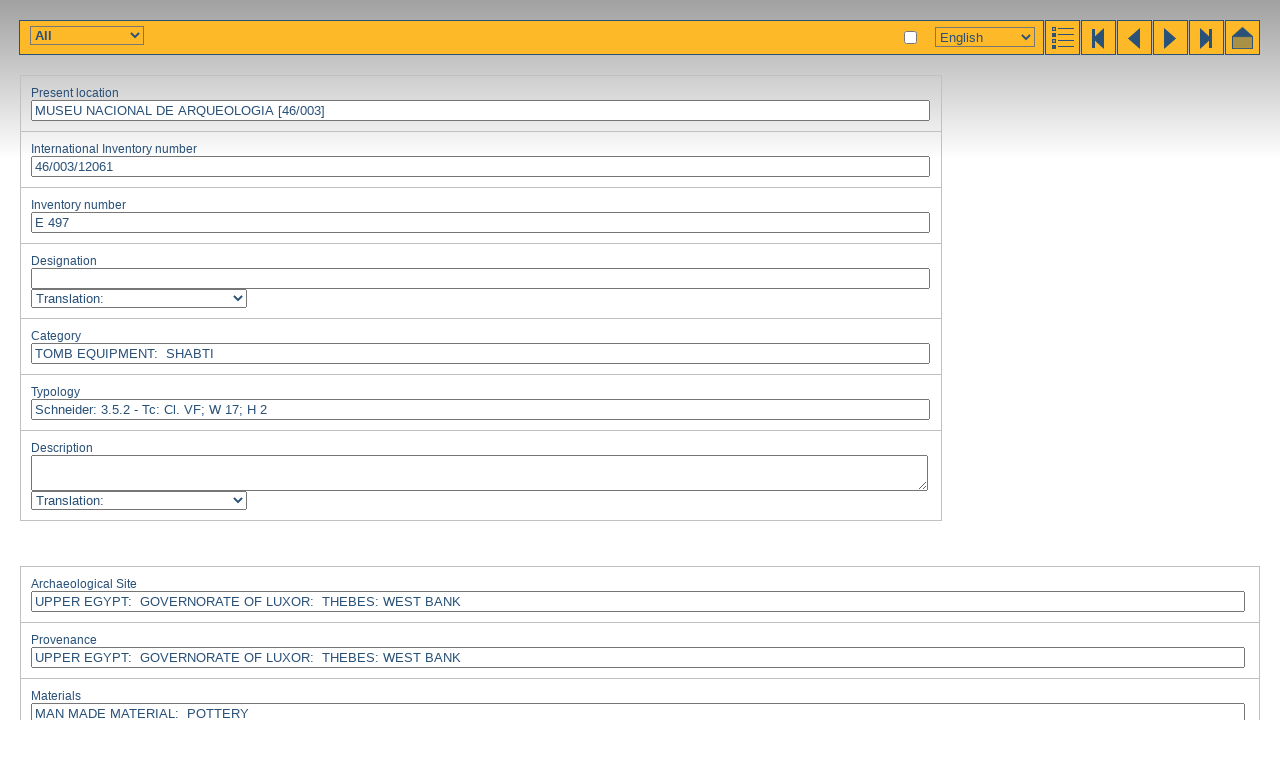

--- FILE ---
content_type: text/html; charset=utf-8
request_url: https://globalegyptianmuseum.org/record.aspx?id=12061&lan=E
body_size: 3157
content:
<!DOCTYPE html PUBLIC "-//W3C//DTD XHTML 1.0 Transitional//EN" "http://www.w3.org/TR/xhtml1/DTD/xhtml1-transitional.dtd">

<html>
<head id="PageHead"><title>The Global Egyptian Museum | E 497</title>
<link rel="stylesheet" href="gem.css" type="text/css" />
<script language="JavaScript" src="gem.js" type="text/javascript"></script><title>

</title></head>
<body>


<div id="bar">
	<div class="buttons" >
	<a href="advanced_result.aspx" title="results"><img src="gif/results_adv.gif" alt="results" /></a><a href="record.aspx?id=1" title="first"><img src="gif/start.gif" alt="first" /></a><a href="record.aspx?id=12060" title="previous"><img src="gif/prev.gif" alt="previous" /></a><a href="record.aspx?id=12062" title="next"><img src="gif/next.gif" alt="next" /></a><a href="record.aspx?id=16201" title="last,"><img src="gif/end.gif" alt="end" /></a><a href="default.aspx" title="home"><img src="gif/home.gif" alt="home" /></a></div>
	<h1 dir="ltr"></h1> <span id="comment"></span>
</div>

<input name="selectobject" type="checkbox" id="selectobject" value="True" onclick="objectselect(this.checked)" title="your selection" />

<div id="lanselect" style="right:245px"><select name="ctl35$lan" id="ctl35_lan" onchange="changeLan(this.value)">
	<option selected="selected" value="E">English</option>
	<option value="F">Fran&#231;ais</option>
	<option value="G">Deutsch</option>
	<option value="D">Nederlands</option>
	<option value="I">Italiano</option>
	<option value="S">Espagnol</option>
	<option value="P">Portuguese</option>
	<option value="A">Arabic</option>
</select>
<noscript id="ctl35_noscript"><a href="/record.aspx?id=12061&lan=E">English</a> | <a href="/record.aspx?id=12061&lan=F">Français</a> | <a href="/record.aspx?id=12061&lan=G">Deutsch</a> | <a href="/record.aspx?id=12061&lan=D">Nederlands</a> | <a href="/record.aspx?id=12061&lan=I">Italiano</a> | <a href="/record.aspx?id=12061&lan=S">Espagnol</a> | <a href="/record.aspx?id=12061&lan=P">Portuguese</a> | <a href="/record.aspx?id=12061&lan=A">Arabic</a> | </noscript></div>

<select name="showpart" id="showpart" onchange="showpart(this.value)" style="position:absolute;top:26px;left:30px;font-weight:bold">
	<option selected="selected" value="">All</option>
	<option value="imgtable2">Images</option>
	<option value="basicinfo">Basic Info</option>
	<option value="characteristics">Characteristics</option>
	<option value="dating">Dating</option>
	<option value="actors">Actors</option>
	<option value="textual">Textual Data</option>
	<option value="reference">Reference</option>
</select>

<div id="status"></div>


<form name="recordform" enctype="multipart/form-data" action="record.aspx?id=12061" method="post">

<table id="basicinfo" class="record_table" style="display:block" width="100%">
	<tr><td><div>Present location</div>
	<input name="location_dummy" type="text" id="location_dummy" readonly="readonly" value="MUSEU NACIONAL DE ARQUEOLOGIA [46/003]" />
	<input name="location" type="hidden" id="location" value="01/0788/1:01/0789/2:01/1522/3" readonly="readonly" dir="ltr" />
	</td></tr><tr><td><div>International Inventory number</div>
	<input name="iin_dummy" type="text" id="iin_dummy" readonly="readonly" value="46/003/12061" />
	</td></tr><tr><td><div>Inventory number</div>
	<input name="inventory" type="text" id="inventory" value="E 497" readonly="readonly" dir="ltr" />
	</td></tr><tr><td><div>Designation</div>
	<input name="designation_lan" type="text" id="designation_lan" readonly="readonly" dir="ltr" />
	<div class="hideinputs">
	<select onchange="showhidelanitem('designation_',this.value)">
		<option value="">Translation:</option>
				<option value="D">D</option>
		<option value="E">E</option>
		<option value="F">F</option>
		<option value="G">G</option>
		<option value="I">I</option>
		<option value="P">P</option>
		<option value="S">S</option>
		<option value="A">A</option>
	</select>
	<input name="designation_D" type="text" id="designation_D" readonly="readonly" dir="ltr" />
	
	<input name="designation_F" type="text" id="designation_F" readonly="readonly" dir="ltr" />
	<input name="designation_G" type="text" id="designation_G" readonly="readonly" dir="ltr" />
	<input name="designation_I" type="text" id="designation_I" readonly="readonly" dir="ltr" />
	<input name="designation_P" type="text" id="designation_P" value="Estatueta funerária" readonly="readonly" dir="ltr" />
	<input name="designation_S" type="text" id="designation_S" readonly="readonly" dir="ltr" />	
	<input name="designation_A" type="text" id="designation_A" dir="ltr" readonly="readonly" />
	</div>	
	</td></tr><tr><td><span>Category</span>

	

<div id="thesfield_category">



<input type="text" name="category" readonly="readonly" value="
TOMB EQUIPMENT:&nbsp;&nbsp;SHABTI "/><br/>


</div>
	</td></tr><tr><td><div>Typology</div>
	<input name="typology" type="text" id="typology" value="Schneider: 3.5.2 - Tc: Cl. VF; W 17; H 2" readonly="readonly" dir="ltr" />
	</td></tr><tr><td><div>Description</div>
	<textarea name="description_lan" id="description_lan" readonly="readonly" dir="ltr"></textarea>
	<div class="hideinputs">
	<select onchange="showhidelanitem('description_',this.value)">
		<option value="">Translation:</option>
				<option value="D">D</option>
		<option value="E">E</option>
		<option value="F">F</option>
		<option value="G">G</option>
		<option value="I">I</option>
		<option value="P">P</option>
		<option value="S">S</option>
		<option value="A">A</option>
	</select>
	<textarea name="description_D" id="description_D" readonly="readonly" dir="ltr"></textarea>
	
	<textarea name="description_F" id="description_F" readonly="readonly" dir="ltr"></textarea>
	<textarea name="description_G" id="description_G" readonly="readonly" dir="ltr"></textarea>
	<textarea name="description_I" id="description_I" readonly="readonly" dir="ltr"></textarea>
	<textarea name="description_P" id="description_P" readonly="readonly" dir="ltr">Figura mumiforme com os bra&#231;os cruzados &#224; frente, de fruste modela&#231;&#228;o, tra&#231;os do rosto, peruca e m&#228;os em relevo. Inscri&#231;&#228;o hier&#225;tica a preto, iniciada por um disco solar resplandecente.</textarea>
	<textarea name="description_S" id="description_S" readonly="readonly" dir="ltr"></textarea>
	<textarea name="description_A" id="description_A" dir="ltr" readonly="readonly"></textarea>
	</div>
	</td></tr>
</table>

<br/>

<table id="characteristics" class="record_table" width="100%">
	<tr><td><span>Archaeological Site</span>

	

<div id="thesfield_site">



<input type="text" name="site" readonly="readonly" value="
UPPER EGYPT:&nbsp;&nbsp;GOVERNORATE OF LUXOR:&nbsp;&nbsp;THEBES: WEST BANK "/><br/>


</div>
	</td></tr><tr><td><span>Provenance</span>

	

<div id="thesfield_provenance">



<input type="text" name="provenance" readonly="readonly" value="
UPPER EGYPT:&nbsp;&nbsp;GOVERNORATE OF LUXOR:&nbsp;&nbsp;THEBES: WEST BANK "/><br/>


</div>
	</td></tr><tr><td><span>Materials</span>

	

<div id="thesfield_material">



<input type="text" name="material" readonly="readonly" value="
MAN MADE MATERIAL:&nbsp;&nbsp;POTTERY "/><br/>


</div>
	</td></tr><tr><td><span>Technique</span>

	

<div id="thesfield_technique">



<input type="text" name="technique" readonly="readonly" value="
TECHNIQUE OF CERAMICS:&nbsp;&nbsp;BURNED "/><br/>


</div>
	</td></tr><tr><td><span>Preservation</span>

	

<div id="thesfield_preservation">



<input type="text" name="preservation" readonly="readonly" value="
COMPLETE "/><br/>


</div>
	</td></tr><tr><td><div>Colours</div>
	<input name="colour" type="text" id="colour" value="Preto" readonly="readonly" dir="ltr" />
	</td></tr><tr><td id="measurements">
	<div>Height</div>&nbsp;(cm) <input name="height" type="text" id="height" value="15.5" readonly="readonly" dir="ltr" />
	<div>Width</div>&nbsp;(cm) <input name="width" type="text" id="width" value="5.8" readonly="readonly" dir="ltr" />
	<div>Length</div>&nbsp;(cm) <input name="length" type="text" id="length" readonly="readonly" dir="ltr" />
	<div>Depth</div>&nbsp;(cm) <input name="depth" type="text" id="depth" readonly="readonly" dir="ltr" />
	<div>Diameter</div>&nbsp;(cm) <input name="diameter" type="text" id="diameter" readonly="readonly" dir="ltr" />
	<div>Weight</div>&nbsp;(grs) <input name="weight" type="text" id="weight" readonly="readonly" dir="ltr" />
	</td></tr>
</table>

<table id="dating" class="record_table" width="100%">
	<tr><td><span>Dating</span>

	

<div id="thesfield_dating">



<input type="text" name="dating" readonly="readonly" value="
NEW KINGDOM "/><br/>


</div>
	</td></tr><tr><td><div>Dating (free text)</div>
	<input name="freedating" type="text" id="freedating" readonly="readonly" dir="ltr" />
	</td></tr><tr><td><span>Dating Criterion</span>

	

<div id="thesfield_datingcriterion">



<input type="text" name="datingcriterion" readonly="readonly" value="
PARALLELS "/><br/>


</div>
	</td></tr>
</table>


<table id="actors" class="record_table" width="100%">
	<tr><td><span>Gods</span>

	

<div id="thesfield_god">



<input type="text" name="god" readonly="readonly" value="
 "/><br/>


</div>
	</td></tr><tr><td><span>Kings</span>

	

<div id="thesfield_king">



<input type="text" name="king" readonly="readonly" value="
 "/><br/>


</div>
	</td></tr><tr><td><div>Persons</div>
	<div id="person_html">&nbsp;</div>
	
	

	</td></tr>
</table>

<table id="textual" class="record_table" width="100%">
	<tr>
		<td colspan="2"><span>Writing</span>

	

<div id="thesfield_writing">



<input type="text" name="writing" readonly="readonly" value="
HIERATIC "/><br/>


</div>
	</td>
	</tr>
	<tr>
		<td colspan="2"><span>Language</span>

	

<div id="thesfield_textlanguage">



<input type="text" name="textlanguage" readonly="readonly" value="
EGYPTIAN "/><br/>


</div>
	</td>
	</tr>
	<tr>
		<td colspan="2"><span>Category of text</span>

	

<div id="thesfield_textcategory">



<input type="text" name="textcategory" readonly="readonly" value="
 "/><br/>


</div>
	</td>
	</tr>
	<tr>
		<td colspan="2"><span>Text Content</span>

	

<div id="thesfield_textcontent">



<input type="text" name="textcontent" readonly="readonly" value="
 "/><br/>


</div>
	</td>
	</tr>
	<tr>
		<td colspan="2"><span>Writing Technique</span>

	

<div id="thesfield_writingtechnique">



<input type="text" name="writingtechnique" readonly="readonly" value="
WRITING TECHNIQUE:&nbsp;&nbsp;PAINTED "/><br/>


</div>	
	</td>
	</tr>
	<tr>
		<td colspan="2"><span>Preservation of Text</span>

	

<div id="thesfield_textpreservation">



<input type="text" name="textpreservation" readonly="readonly" value="
 "/><br/>


</div>	
	</td>
	</tr>
	<tr>
		<td colspan="2"><div>Hieroglyphs</div>
	<textarea name="hierocode" id="hierocode" readonly="readonly" dir="ltr"></textarea>
	</td>
	</tr>
	<tr>
		<td colspan="2">
	<div>Transliteration</div>
	<textarea name="transliteration" id="transliteration" class="transliter" readonly="readonly" dir="ltr"></textarea>
	</td>
	</tr>
	<tr>
		<td colspan="2"><div>Translation</div>
	<textarea name="translation_lan" id="translation_lan" readonly="readonly" dir="ltr"></textarea>
	<div class="hideinputs">
	<select onchange="showhidelanitem('translation_',this.value)">
		<option value="">Translation:</option>
				<option value="D">D</option>
		<option value="E">E</option>
		<option value="F">F</option>
		<option value="G">G</option>
		<option value="I">I</option>
		<option value="P">P</option>
		<option value="S">S</option>
		<option value="A">A</option>
	</select>
	<textarea name="translation_D" id="translation_D" readonly="readonly" dir="ltr"></textarea>
	
	<textarea name="translation_F" id="translation_F" readonly="readonly" dir="ltr"></textarea>
	<textarea name="translation_G" id="translation_G" readonly="readonly" dir="ltr"></textarea>
	<textarea name="translation_I" id="translation_I" readonly="readonly" dir="ltr"></textarea>
	<textarea name="translation_P" id="translation_P" readonly="readonly" dir="ltr"></textarea>
	<textarea name="translation_S" id="translation_S" readonly="readonly" dir="ltr"></textarea>
	<textarea name="translation_A" id="translation_A" dir="ltr" readonly="readonly"></textarea>
	</div>
	</td>
	</tr>
</table>



<table id="reference" class="record_table" width="100%">
	<tr><td><div>Acquisition</div>
	

<div id="thesfield_acquisition">



<input type="text" name="acquisition" readonly="readonly" value="
UNKNOWN "/><br/>


</div>
	</td></tr><tr><td><div>Year of Acquisition</div>
	<input name="acquisitionyear" type="text" id="acquisitionyear" readonly="readonly" dir="ltr" />
	</td></tr><tr><td><div>Object''s History</div>
	<textarea name="history" id="history" readonly="readonly" dir="ltr"></textarea>
	</td></tr><tr><td><div>Associated Objects</div>
	<input name="associated" type="text" id="associated" readonly="readonly" dir="ltr" />
	</td></tr><tr><td><div>Photographic references</div>
	<input name="photoreference" type="text" id="photoreference" readonly="readonly" dir="ltr" />
	</td></tr><tr><td><div>Editor of record</div>
	<input name="editor" type="text" id="editor" value="Luís Manuel de Araújo" readonly="readonly" dir="ltr" />
	</td></tr><tr><td><div>First Registration Date</div>
	<input name="firstdate" type="text" id="firstdate" value="13-3-200" readonly="readonly" dir="ltr" />
	</td></tr><tr><td><div>Last Update</div>
	<input name="lastupdate" type="text" id="lastupdate" readonly="readonly" dir="ltr" />
	</td></tr><tr><td><div>Bibliography</div>
	<textarea name="bibliography" id="bibliography" readonly="readonly" dir="ltr"></textarea>
	</td></tr><tr><td><div>General Comment</div>
	<textarea name="comment" id="comment" readonly="readonly" dir="ltr"></textarea>
	</td></tr>
</table>

<table id="imgtable2" width="100%" class="record_table">
	<tr>
		<td width="50%"><div>Images</div></td>
		<td width="50%"><div>Attachments</div></td>
	</tr>
	<tr>
		<td><a title="E497.jpg" href="javascript:large('images%2fMAL%2fE497.jpg')"><img align="left" src="images/MAL/_100/e497.jpg" alt="E497.jpg"/></a><input  style="width:auto" type="text" name="images" value="E497.jpg"/></td>
		<td></td>
	</tr>
</table>




</form>

</body>
</html>


--- FILE ---
content_type: text/css
request_url: https://globalegyptianmuseum.org/gem.css
body_size: 1483
content:
body{padding:0;margin:20px;background-image:url(gif/gradient.gif);background-repeat:repeat-x;font-size:.9em;
border-color:color:#2A5178;border-width:1px;}
body,td,select,input,textarea, #navi A, A H3, .jump{color:#2A5178;font-family:"lucida grande", "lucida sans unicode", verdana, helvetica, arial, sans-serif;}
.jump{float:right;font-size:.7em}
img{border:none}
ul, blockquote{margin-top:2pt}
td{vertical-align:top;border:1px solid silver;font-size:.8em;}
p,td{line-height:1.3em;}
#bibliography, #bar #translation{font-size:.9em;line-height:1.3em;}
table{border-collapse:collapse;}
#bar{width:98%;height:35px;margin-bottom:20px;border-style:solid;border-width:1px;margin-left:-1px;padding:5px;line-height:1.5em}
#bar{height:23px}
.buttons{position:absolute;right:20px;top:20px;border-right:1px solid #2A5178}
.buttons img{width:36px;height:35px;}
#lanselect select{font-size.8em;width:100px;height:20px;}
#lanselect{position:absolute;right:210px;top:27px}
.edit #lanselect{right:105px;}
#letterSelect{font-size.8em;height:20px;position:absolute;right:63px;top:27px}
#bar, #lanselect select, #showpart, #navi A{background-color:#FDB927;}
h1{font-size:1.1em;display:inline;}
h2,h3,h4{font-size:1em;display:inline;font-variant: small-caps}
#introduction h2{display:block}
h4{white-space: nowrap;}
A, .jump:hover{color:#E19503}
#thumbnails{width:750px;}
#thumbnails td{text-align:center;vertical-align:middle;width:150px;height:150px;border:1px solid silver}
#thumbnails td img{width:100px;height:100px;}
#advanced_thumbnails td {padding:20px;text-align:left;}
#advanced_thumbnails td img{float:left;padding-right:20px}
#advanced_thumbnails td span{font-size:.9em;}
#navi{text-align:center;padding-top:2em;width:750px;}
#navi A {padding-left:3px; padding-right:3px; text-decoration:none; border-width:1px; border-style:solid; font-size:.9em;margin:0px;position:relative;top:-1px;letter-spacing:0px;line-height:1.8em}
#navi .sel{background-color:transparent;}
#description{margin-bottom:2em}
#datatable td{border:none;vertical-align:top;margin:0px;}
#imgtable{margin-left:30px;margin-bottom:30px;float:right}
#imgtable td{width:100px;height:100px;padding:25px;margin:0px;text-align:center;vertical-align:middle}
#datatable td h4{padding-right:20px;}
#datatable{margin-bottom:2em;}
.text{margin:25px;line-height:1.3em}
#simpleform{float:left;margin-right:25px;border:1px solid silver;padding:25px}
#simpleform select,input{width:275px}
#simpleform select{display:block;margin-bottom:8px}
#objects_image{margin-bottom:5px;}
#bar #comment{margin-left:1em;font-size:.8em;}
.disabled img{filter:alpha(opacity=15);-moz-opacity:.15;opacity:.15;}
.disabled {background-position:0px 0px;background-repeat:no-repeat;background-image:url(gif/empty.gif)}
html>body .disabled{background:none}
#logo{color:#AEAEAE;font-size:.7em;width:200px;text-align:center;line-height:1.2em;margin-top:3em;}
#advanced{width:100%}
#advanced select, #advanced input{width:24%}
#advanced td, .record_table td{padding:10px;white-space: nowrap;}
.record_table textarea{width:99%;xheight:80px;overflow:visible;}
.record_table input{width:99%}
.record_table select{width:24%}
.record_table{width:100%;margin-bottom:2em}
.record_table img{padding-right:25px;}
html>body .record_table td{width:900px}
.hidden{display:none}
#measurements input{width:3em;margin-right:1.3em;}
#measurements div{display:inline;}
#glosimg{margin-left:10px;margin-bottom:10px;padding:20px;border:1px solid silver;float:right;}
.qt_small{position:relative;top:2px;left:5px;}
#qtvrbutton{position:absolute;top:105px;right:50px;}
.transliter{font-family:Transliteration Italic}
.coptic{font-family:Coptic Normal}
.greek{font-family:Sgreek, Symbol}
#selectobject{width:auto;position:absolute;top:28px;right:360px}
.plusbutton{position:relative;top:1px;padding-left:3px}
.edit select, .edit input, .edit textarea{width:99%;}
.edit textarea{height:2.5em;overflow:visible;}
.edit h5{margin-bottom:0px;padding-bottom:0px;margin-top:5px;}
.hideinputs input, .hideinputs textarea{display:none}
#mce_editor_0_parent td{padding:0px;border:none}
#mce_editor_0_parent table{border:none}
#person_html{border:2px inset;padding:2px}
#person_html p{margin:0px;}
#person_html{font-size:1.2em}